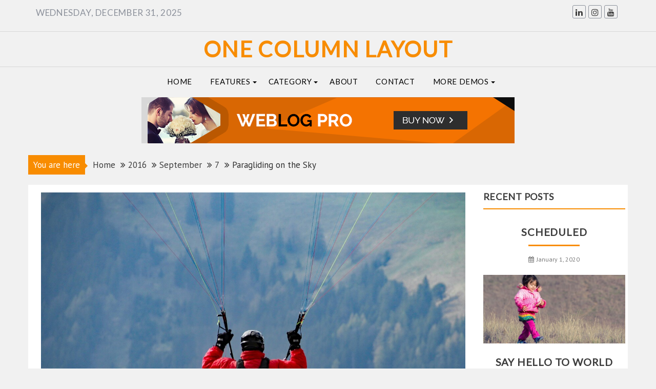

--- FILE ---
content_type: text/html; charset=UTF-8
request_url: https://demo.acmethemes.com/weblogpro/home-3/2016/09/07/paragliding-on-the-sky/
body_size: 14271
content:
        <!DOCTYPE html><html lang="en-US">
    	<head>

		        <meta charset="UTF-8">
        <meta name="viewport" content="width=device-width, initial-scale=1">
        <link rel="profile" href="https://gmpg.org/xfn/11">
        <link rel="pingback" href="https://demo.acmethemes.com/weblogpro/home-3/xmlrpc.php">
    <title>Paragliding on the Sky &#8211; One Column Layout</title>
<meta name='robots' content='max-image-preview:large' />
<link rel='dns-prefetch' href='//fonts.googleapis.com' />
<link rel="alternate" type="application/rss+xml" title="One Column Layout &raquo; Feed" href="https://demo.acmethemes.com/weblogpro/home-3/feed/" />
<link rel="alternate" type="application/rss+xml" title="One Column Layout &raquo; Comments Feed" href="https://demo.acmethemes.com/weblogpro/home-3/comments/feed/" />
<link rel="alternate" type="application/rss+xml" title="One Column Layout &raquo; Paragliding on the Sky Comments Feed" href="https://demo.acmethemes.com/weblogpro/home-3/2016/09/07/paragliding-on-the-sky/feed/" />
<script type="text/javascript">
/* <![CDATA[ */
window._wpemojiSettings = {"baseUrl":"https:\/\/s.w.org\/images\/core\/emoji\/14.0.0\/72x72\/","ext":".png","svgUrl":"https:\/\/s.w.org\/images\/core\/emoji\/14.0.0\/svg\/","svgExt":".svg","source":{"concatemoji":"https:\/\/demo.acmethemes.com\/weblogpro\/home-3\/wp-includes\/js\/wp-emoji-release.min.js?ver=6.4.7"}};
/*! This file is auto-generated */
!function(i,n){var o,s,e;function c(e){try{var t={supportTests:e,timestamp:(new Date).valueOf()};sessionStorage.setItem(o,JSON.stringify(t))}catch(e){}}function p(e,t,n){e.clearRect(0,0,e.canvas.width,e.canvas.height),e.fillText(t,0,0);var t=new Uint32Array(e.getImageData(0,0,e.canvas.width,e.canvas.height).data),r=(e.clearRect(0,0,e.canvas.width,e.canvas.height),e.fillText(n,0,0),new Uint32Array(e.getImageData(0,0,e.canvas.width,e.canvas.height).data));return t.every(function(e,t){return e===r[t]})}function u(e,t,n){switch(t){case"flag":return n(e,"\ud83c\udff3\ufe0f\u200d\u26a7\ufe0f","\ud83c\udff3\ufe0f\u200b\u26a7\ufe0f")?!1:!n(e,"\ud83c\uddfa\ud83c\uddf3","\ud83c\uddfa\u200b\ud83c\uddf3")&&!n(e,"\ud83c\udff4\udb40\udc67\udb40\udc62\udb40\udc65\udb40\udc6e\udb40\udc67\udb40\udc7f","\ud83c\udff4\u200b\udb40\udc67\u200b\udb40\udc62\u200b\udb40\udc65\u200b\udb40\udc6e\u200b\udb40\udc67\u200b\udb40\udc7f");case"emoji":return!n(e,"\ud83e\udef1\ud83c\udffb\u200d\ud83e\udef2\ud83c\udfff","\ud83e\udef1\ud83c\udffb\u200b\ud83e\udef2\ud83c\udfff")}return!1}function f(e,t,n){var r="undefined"!=typeof WorkerGlobalScope&&self instanceof WorkerGlobalScope?new OffscreenCanvas(300,150):i.createElement("canvas"),a=r.getContext("2d",{willReadFrequently:!0}),o=(a.textBaseline="top",a.font="600 32px Arial",{});return e.forEach(function(e){o[e]=t(a,e,n)}),o}function t(e){var t=i.createElement("script");t.src=e,t.defer=!0,i.head.appendChild(t)}"undefined"!=typeof Promise&&(o="wpEmojiSettingsSupports",s=["flag","emoji"],n.supports={everything:!0,everythingExceptFlag:!0},e=new Promise(function(e){i.addEventListener("DOMContentLoaded",e,{once:!0})}),new Promise(function(t){var n=function(){try{var e=JSON.parse(sessionStorage.getItem(o));if("object"==typeof e&&"number"==typeof e.timestamp&&(new Date).valueOf()<e.timestamp+604800&&"object"==typeof e.supportTests)return e.supportTests}catch(e){}return null}();if(!n){if("undefined"!=typeof Worker&&"undefined"!=typeof OffscreenCanvas&&"undefined"!=typeof URL&&URL.createObjectURL&&"undefined"!=typeof Blob)try{var e="postMessage("+f.toString()+"("+[JSON.stringify(s),u.toString(),p.toString()].join(",")+"));",r=new Blob([e],{type:"text/javascript"}),a=new Worker(URL.createObjectURL(r),{name:"wpTestEmojiSupports"});return void(a.onmessage=function(e){c(n=e.data),a.terminate(),t(n)})}catch(e){}c(n=f(s,u,p))}t(n)}).then(function(e){for(var t in e)n.supports[t]=e[t],n.supports.everything=n.supports.everything&&n.supports[t],"flag"!==t&&(n.supports.everythingExceptFlag=n.supports.everythingExceptFlag&&n.supports[t]);n.supports.everythingExceptFlag=n.supports.everythingExceptFlag&&!n.supports.flag,n.DOMReady=!1,n.readyCallback=function(){n.DOMReady=!0}}).then(function(){return e}).then(function(){var e;n.supports.everything||(n.readyCallback(),(e=n.source||{}).concatemoji?t(e.concatemoji):e.wpemoji&&e.twemoji&&(t(e.twemoji),t(e.wpemoji)))}))}((window,document),window._wpemojiSettings);
/* ]]> */
</script>
<link rel='stylesheet' id='sbi_styles-css' href='https://demo.acmethemes.com/weblogpro/home-3/wp-content/plugins/instagram-feed/css/sbi-styles.min.css?ver=6.2.6' type='text/css' media='all' />
<style id='wp-emoji-styles-inline-css' type='text/css'>

	img.wp-smiley, img.emoji {
		display: inline !important;
		border: none !important;
		box-shadow: none !important;
		height: 1em !important;
		width: 1em !important;
		margin: 0 0.07em !important;
		vertical-align: -0.1em !important;
		background: none !important;
		padding: 0 !important;
	}
</style>
<link rel='stylesheet' id='wp-block-library-css' href='https://demo.acmethemes.com/weblogpro/home-3/wp-includes/css/dist/block-library/style.min.css?ver=6.4.7' type='text/css' media='all' />
<style id='wp-block-library-theme-inline-css' type='text/css'>
.wp-block-audio figcaption{color:#555;font-size:13px;text-align:center}.is-dark-theme .wp-block-audio figcaption{color:hsla(0,0%,100%,.65)}.wp-block-audio{margin:0 0 1em}.wp-block-code{border:1px solid #ccc;border-radius:4px;font-family:Menlo,Consolas,monaco,monospace;padding:.8em 1em}.wp-block-embed figcaption{color:#555;font-size:13px;text-align:center}.is-dark-theme .wp-block-embed figcaption{color:hsla(0,0%,100%,.65)}.wp-block-embed{margin:0 0 1em}.blocks-gallery-caption{color:#555;font-size:13px;text-align:center}.is-dark-theme .blocks-gallery-caption{color:hsla(0,0%,100%,.65)}.wp-block-image figcaption{color:#555;font-size:13px;text-align:center}.is-dark-theme .wp-block-image figcaption{color:hsla(0,0%,100%,.65)}.wp-block-image{margin:0 0 1em}.wp-block-pullquote{border-bottom:4px solid;border-top:4px solid;color:currentColor;margin-bottom:1.75em}.wp-block-pullquote cite,.wp-block-pullquote footer,.wp-block-pullquote__citation{color:currentColor;font-size:.8125em;font-style:normal;text-transform:uppercase}.wp-block-quote{border-left:.25em solid;margin:0 0 1.75em;padding-left:1em}.wp-block-quote cite,.wp-block-quote footer{color:currentColor;font-size:.8125em;font-style:normal;position:relative}.wp-block-quote.has-text-align-right{border-left:none;border-right:.25em solid;padding-left:0;padding-right:1em}.wp-block-quote.has-text-align-center{border:none;padding-left:0}.wp-block-quote.is-large,.wp-block-quote.is-style-large,.wp-block-quote.is-style-plain{border:none}.wp-block-search .wp-block-search__label{font-weight:700}.wp-block-search__button{border:1px solid #ccc;padding:.375em .625em}:where(.wp-block-group.has-background){padding:1.25em 2.375em}.wp-block-separator.has-css-opacity{opacity:.4}.wp-block-separator{border:none;border-bottom:2px solid;margin-left:auto;margin-right:auto}.wp-block-separator.has-alpha-channel-opacity{opacity:1}.wp-block-separator:not(.is-style-wide):not(.is-style-dots){width:100px}.wp-block-separator.has-background:not(.is-style-dots){border-bottom:none;height:1px}.wp-block-separator.has-background:not(.is-style-wide):not(.is-style-dots){height:2px}.wp-block-table{margin:0 0 1em}.wp-block-table td,.wp-block-table th{word-break:normal}.wp-block-table figcaption{color:#555;font-size:13px;text-align:center}.is-dark-theme .wp-block-table figcaption{color:hsla(0,0%,100%,.65)}.wp-block-video figcaption{color:#555;font-size:13px;text-align:center}.is-dark-theme .wp-block-video figcaption{color:hsla(0,0%,100%,.65)}.wp-block-video{margin:0 0 1em}.wp-block-template-part.has-background{margin-bottom:0;margin-top:0;padding:1.25em 2.375em}
</style>
<style id='classic-theme-styles-inline-css' type='text/css'>
/*! This file is auto-generated */
.wp-block-button__link{color:#fff;background-color:#32373c;border-radius:9999px;box-shadow:none;text-decoration:none;padding:calc(.667em + 2px) calc(1.333em + 2px);font-size:1.125em}.wp-block-file__button{background:#32373c;color:#fff;text-decoration:none}
</style>
<style id='global-styles-inline-css' type='text/css'>
body{--wp--preset--color--black: #000000;--wp--preset--color--cyan-bluish-gray: #abb8c3;--wp--preset--color--white: #ffffff;--wp--preset--color--pale-pink: #f78da7;--wp--preset--color--vivid-red: #cf2e2e;--wp--preset--color--luminous-vivid-orange: #ff6900;--wp--preset--color--luminous-vivid-amber: #fcb900;--wp--preset--color--light-green-cyan: #7bdcb5;--wp--preset--color--vivid-green-cyan: #00d084;--wp--preset--color--pale-cyan-blue: #8ed1fc;--wp--preset--color--vivid-cyan-blue: #0693e3;--wp--preset--color--vivid-purple: #9b51e0;--wp--preset--gradient--vivid-cyan-blue-to-vivid-purple: linear-gradient(135deg,rgba(6,147,227,1) 0%,rgb(155,81,224) 100%);--wp--preset--gradient--light-green-cyan-to-vivid-green-cyan: linear-gradient(135deg,rgb(122,220,180) 0%,rgb(0,208,130) 100%);--wp--preset--gradient--luminous-vivid-amber-to-luminous-vivid-orange: linear-gradient(135deg,rgba(252,185,0,1) 0%,rgba(255,105,0,1) 100%);--wp--preset--gradient--luminous-vivid-orange-to-vivid-red: linear-gradient(135deg,rgba(255,105,0,1) 0%,rgb(207,46,46) 100%);--wp--preset--gradient--very-light-gray-to-cyan-bluish-gray: linear-gradient(135deg,rgb(238,238,238) 0%,rgb(169,184,195) 100%);--wp--preset--gradient--cool-to-warm-spectrum: linear-gradient(135deg,rgb(74,234,220) 0%,rgb(151,120,209) 20%,rgb(207,42,186) 40%,rgb(238,44,130) 60%,rgb(251,105,98) 80%,rgb(254,248,76) 100%);--wp--preset--gradient--blush-light-purple: linear-gradient(135deg,rgb(255,206,236) 0%,rgb(152,150,240) 100%);--wp--preset--gradient--blush-bordeaux: linear-gradient(135deg,rgb(254,205,165) 0%,rgb(254,45,45) 50%,rgb(107,0,62) 100%);--wp--preset--gradient--luminous-dusk: linear-gradient(135deg,rgb(255,203,112) 0%,rgb(199,81,192) 50%,rgb(65,88,208) 100%);--wp--preset--gradient--pale-ocean: linear-gradient(135deg,rgb(255,245,203) 0%,rgb(182,227,212) 50%,rgb(51,167,181) 100%);--wp--preset--gradient--electric-grass: linear-gradient(135deg,rgb(202,248,128) 0%,rgb(113,206,126) 100%);--wp--preset--gradient--midnight: linear-gradient(135deg,rgb(2,3,129) 0%,rgb(40,116,252) 100%);--wp--preset--font-size--small: 13px;--wp--preset--font-size--medium: 20px;--wp--preset--font-size--large: 36px;--wp--preset--font-size--x-large: 42px;--wp--preset--spacing--20: 0.44rem;--wp--preset--spacing--30: 0.67rem;--wp--preset--spacing--40: 1rem;--wp--preset--spacing--50: 1.5rem;--wp--preset--spacing--60: 2.25rem;--wp--preset--spacing--70: 3.38rem;--wp--preset--spacing--80: 5.06rem;--wp--preset--shadow--natural: 6px 6px 9px rgba(0, 0, 0, 0.2);--wp--preset--shadow--deep: 12px 12px 50px rgba(0, 0, 0, 0.4);--wp--preset--shadow--sharp: 6px 6px 0px rgba(0, 0, 0, 0.2);--wp--preset--shadow--outlined: 6px 6px 0px -3px rgba(255, 255, 255, 1), 6px 6px rgba(0, 0, 0, 1);--wp--preset--shadow--crisp: 6px 6px 0px rgba(0, 0, 0, 1);}:where(.is-layout-flex){gap: 0.5em;}:where(.is-layout-grid){gap: 0.5em;}body .is-layout-flow > .alignleft{float: left;margin-inline-start: 0;margin-inline-end: 2em;}body .is-layout-flow > .alignright{float: right;margin-inline-start: 2em;margin-inline-end: 0;}body .is-layout-flow > .aligncenter{margin-left: auto !important;margin-right: auto !important;}body .is-layout-constrained > .alignleft{float: left;margin-inline-start: 0;margin-inline-end: 2em;}body .is-layout-constrained > .alignright{float: right;margin-inline-start: 2em;margin-inline-end: 0;}body .is-layout-constrained > .aligncenter{margin-left: auto !important;margin-right: auto !important;}body .is-layout-constrained > :where(:not(.alignleft):not(.alignright):not(.alignfull)){max-width: var(--wp--style--global--content-size);margin-left: auto !important;margin-right: auto !important;}body .is-layout-constrained > .alignwide{max-width: var(--wp--style--global--wide-size);}body .is-layout-flex{display: flex;}body .is-layout-flex{flex-wrap: wrap;align-items: center;}body .is-layout-flex > *{margin: 0;}body .is-layout-grid{display: grid;}body .is-layout-grid > *{margin: 0;}:where(.wp-block-columns.is-layout-flex){gap: 2em;}:where(.wp-block-columns.is-layout-grid){gap: 2em;}:where(.wp-block-post-template.is-layout-flex){gap: 1.25em;}:where(.wp-block-post-template.is-layout-grid){gap: 1.25em;}.has-black-color{color: var(--wp--preset--color--black) !important;}.has-cyan-bluish-gray-color{color: var(--wp--preset--color--cyan-bluish-gray) !important;}.has-white-color{color: var(--wp--preset--color--white) !important;}.has-pale-pink-color{color: var(--wp--preset--color--pale-pink) !important;}.has-vivid-red-color{color: var(--wp--preset--color--vivid-red) !important;}.has-luminous-vivid-orange-color{color: var(--wp--preset--color--luminous-vivid-orange) !important;}.has-luminous-vivid-amber-color{color: var(--wp--preset--color--luminous-vivid-amber) !important;}.has-light-green-cyan-color{color: var(--wp--preset--color--light-green-cyan) !important;}.has-vivid-green-cyan-color{color: var(--wp--preset--color--vivid-green-cyan) !important;}.has-pale-cyan-blue-color{color: var(--wp--preset--color--pale-cyan-blue) !important;}.has-vivid-cyan-blue-color{color: var(--wp--preset--color--vivid-cyan-blue) !important;}.has-vivid-purple-color{color: var(--wp--preset--color--vivid-purple) !important;}.has-black-background-color{background-color: var(--wp--preset--color--black) !important;}.has-cyan-bluish-gray-background-color{background-color: var(--wp--preset--color--cyan-bluish-gray) !important;}.has-white-background-color{background-color: var(--wp--preset--color--white) !important;}.has-pale-pink-background-color{background-color: var(--wp--preset--color--pale-pink) !important;}.has-vivid-red-background-color{background-color: var(--wp--preset--color--vivid-red) !important;}.has-luminous-vivid-orange-background-color{background-color: var(--wp--preset--color--luminous-vivid-orange) !important;}.has-luminous-vivid-amber-background-color{background-color: var(--wp--preset--color--luminous-vivid-amber) !important;}.has-light-green-cyan-background-color{background-color: var(--wp--preset--color--light-green-cyan) !important;}.has-vivid-green-cyan-background-color{background-color: var(--wp--preset--color--vivid-green-cyan) !important;}.has-pale-cyan-blue-background-color{background-color: var(--wp--preset--color--pale-cyan-blue) !important;}.has-vivid-cyan-blue-background-color{background-color: var(--wp--preset--color--vivid-cyan-blue) !important;}.has-vivid-purple-background-color{background-color: var(--wp--preset--color--vivid-purple) !important;}.has-black-border-color{border-color: var(--wp--preset--color--black) !important;}.has-cyan-bluish-gray-border-color{border-color: var(--wp--preset--color--cyan-bluish-gray) !important;}.has-white-border-color{border-color: var(--wp--preset--color--white) !important;}.has-pale-pink-border-color{border-color: var(--wp--preset--color--pale-pink) !important;}.has-vivid-red-border-color{border-color: var(--wp--preset--color--vivid-red) !important;}.has-luminous-vivid-orange-border-color{border-color: var(--wp--preset--color--luminous-vivid-orange) !important;}.has-luminous-vivid-amber-border-color{border-color: var(--wp--preset--color--luminous-vivid-amber) !important;}.has-light-green-cyan-border-color{border-color: var(--wp--preset--color--light-green-cyan) !important;}.has-vivid-green-cyan-border-color{border-color: var(--wp--preset--color--vivid-green-cyan) !important;}.has-pale-cyan-blue-border-color{border-color: var(--wp--preset--color--pale-cyan-blue) !important;}.has-vivid-cyan-blue-border-color{border-color: var(--wp--preset--color--vivid-cyan-blue) !important;}.has-vivid-purple-border-color{border-color: var(--wp--preset--color--vivid-purple) !important;}.has-vivid-cyan-blue-to-vivid-purple-gradient-background{background: var(--wp--preset--gradient--vivid-cyan-blue-to-vivid-purple) !important;}.has-light-green-cyan-to-vivid-green-cyan-gradient-background{background: var(--wp--preset--gradient--light-green-cyan-to-vivid-green-cyan) !important;}.has-luminous-vivid-amber-to-luminous-vivid-orange-gradient-background{background: var(--wp--preset--gradient--luminous-vivid-amber-to-luminous-vivid-orange) !important;}.has-luminous-vivid-orange-to-vivid-red-gradient-background{background: var(--wp--preset--gradient--luminous-vivid-orange-to-vivid-red) !important;}.has-very-light-gray-to-cyan-bluish-gray-gradient-background{background: var(--wp--preset--gradient--very-light-gray-to-cyan-bluish-gray) !important;}.has-cool-to-warm-spectrum-gradient-background{background: var(--wp--preset--gradient--cool-to-warm-spectrum) !important;}.has-blush-light-purple-gradient-background{background: var(--wp--preset--gradient--blush-light-purple) !important;}.has-blush-bordeaux-gradient-background{background: var(--wp--preset--gradient--blush-bordeaux) !important;}.has-luminous-dusk-gradient-background{background: var(--wp--preset--gradient--luminous-dusk) !important;}.has-pale-ocean-gradient-background{background: var(--wp--preset--gradient--pale-ocean) !important;}.has-electric-grass-gradient-background{background: var(--wp--preset--gradient--electric-grass) !important;}.has-midnight-gradient-background{background: var(--wp--preset--gradient--midnight) !important;}.has-small-font-size{font-size: var(--wp--preset--font-size--small) !important;}.has-medium-font-size{font-size: var(--wp--preset--font-size--medium) !important;}.has-large-font-size{font-size: var(--wp--preset--font-size--large) !important;}.has-x-large-font-size{font-size: var(--wp--preset--font-size--x-large) !important;}
.wp-block-navigation a:where(:not(.wp-element-button)){color: inherit;}
:where(.wp-block-post-template.is-layout-flex){gap: 1.25em;}:where(.wp-block-post-template.is-layout-grid){gap: 1.25em;}
:where(.wp-block-columns.is-layout-flex){gap: 2em;}:where(.wp-block-columns.is-layout-grid){gap: 2em;}
.wp-block-pullquote{font-size: 1.5em;line-height: 1.6;}
</style>
<link rel='stylesheet' id='contact-form-7-css' href='https://demo.acmethemes.com/weblogpro/home-3/wp-content/plugins/contact-form-7/includes/css/styles.css?ver=5.8.5' type='text/css' media='all' />
<link rel='stylesheet' id='jquery-owl-css' href='https://demo.acmethemes.com/weblogpro/home-3/wp-content/themes/weblogpro/assets/library/owl-carousel/owl.carousel.css?ver=1.3.3' type='text/css' media='all' />
<link rel='stylesheet' id='Lato-css' href='//fonts.googleapis.com/css?family=Lato&#038;ver=6.4.7' type='text/css' media='all' />
<link rel='stylesheet' id='PT Sans-css' href='//fonts.googleapis.com/css?family=PT+Sans&#038;ver=6.4.7' type='text/css' media='all' />
<link rel='stylesheet' id='font-awesome-css' href='https://demo.acmethemes.com/weblogpro/home-3/wp-content/themes/weblogpro/assets/library/Font-Awesome/css/font-awesome.min.css?ver=4.7.0' type='text/css' media='all' />
<link rel='stylesheet' id='weblog-style-css' href='https://demo.acmethemes.com/weblogpro/home-3/wp-content/themes/weblogpro/style.css?ver=6.4.7' type='text/css' media='all' />
<style id='weblog-style-inline-css' type='text/css'>

        .top-header-bar{
            font-family: 'Lato';
        }
        .site-title,
        .site-title a{
            font-family: 'Lato';
        }
        .site-description,
        .site-description a{
            font-family: 'Lato';
        }
        .main-navigation li,
        .slicknav_nav li a,
        .main-navigation a{
            font-family: 'Lato';
        }
        .trend-title,
        .main-navigation .header-trend-menu a{
            font-family: 'Lato';
        }
        .slide-title,
        .comment-reply-title,
        .comment-form .form-submit input,
        .read-more,
        .widget-title,
        .page-header .page-title,
        .single .entry-header .entry-title,
        h1, h1 a,
        h2, h2 a,
        h3, h3 a,
        h4, h4 a,
        h5, h5 a,
        h6, h6 a {
            font-family: 'Lato';
        }
        body, p {
            font-family: 'PT Sans';
        }
        .site-title,
        .site-title a{
            color: #F88C00;
        }
        .site-title:hover,
        .site-title a:hover,
        .site-title a:focus{
            color: #3d3d3d;
        }
        .site-description,
        .site-description a{
            color: #3d3d3d;
        }
        h1, h1 a,
        h2, h2 a,
        h3, h3 a,
        h4, h4 a,
        h5, h5 a,
        h6, h6 a {
            color: #3d3d3d;
        }
         .entry-content p{
            color: #3d3d3d;
        }
        a,
        .posted-on a,
        .cat-links a,
        .comments-link a,
        .edit-link a,
        .tags-links a,
        .byline,
        .nav-links a,
        .entry-meta a,
        .slider-section .cat-links a,
        .slider-section .tags-links a,
        .slider-section .comments-link a,
        .slider-section .slider-desc .entry-header,
        .slider-section .slider-desc .entry-meta a{
            color: #3d3d3d;
        }
        a:hover,
        .posted-on a:hover,
        .cat-links a:hover,
        .comments-link a:hover,
        .edit-link a:hover,
        .tags-links a:hover,
        .byline a:hover,
        .nav-links a:hover,
        #weblog-breadcrumbs a:hover,
        .slider-feature-wrap a:hover,
        .featured-desc a:hover h4,
        .featured-desc .above-entry-meta span:hover,
        .entry-meta a:hover,
        a:hover,
        .posted-on a:focus,
        .cat-links a:focus,
        .comments-link a:focus,
        .edit-link a:focus,
        .tags-links a:focus,
        .byline a:focus,
        .nav-links a:focus,
        #weblog-breadcrumbs a:focus,
        .slider-feature-wrap a:focus,
        .featured-desc a:focus h4,
        .featured-desc .above-entry-meta span:focus,
        .entry-meta a:focus{
            color: #F88C00;
        }
       .top-header-bar{
            background: #f1f1f1;
        }
        .site-branding {
            background: #f1f1f1;
        }
        .header-wrapper #site-navigation,
        .header-wrapper .weblog_mega_menu.menu .mega-sub-menu li.menu-item-inner-mega .weblog-mega-menu-cat-wrap a,
        .header-wrapper .weblog_mega_menu.menu .mega-sub-menu li.menu-item a,
        .mega-sub-menu .weblog-mega-menu-cat-wrap,
        .header-wrapper ul.sub-menu.mega-sub-menu,
        .header-wrapper .main-navigation .slicknav_nav ul.sub-menu,
        .header-wrapper .main-navigation ul ul.sub-menu li,
        .header-wrapper .weblog_mega_menu.menu .mega-sub-menu li.menu-item-inner-mega .weblog-mega-menu-cat-wrap a{
            background: #f1f1f1;
        }
        .main-navigation.trends{
            background: #ffffff;
        }
        .header-wrapper .menu > li.current-menu-item > a,
        .header-wrapper .menu > li.current-menu-parent a,
        .header-wrapper .menu > li.current_page_parent a,
        .header-wrapper .menu > li.current_page_ancestor a{
            color: #F88C00;
        }
        .slicknav_nav li:hover > a,
        .slicknav_nav li.current-menu-ancestor > a,
        .slicknav_nav li.current-menu-item  > a,
        .slicknav_nav li.current_page_item > a,
        .slicknav_nav li.current_page_item .slicknav_item span,
        .mega-sub-menu .mega-active-cat{
            color: #F88C00;
        }
        .slicknav_nav li:focus-within > a{
            color: #F88C00;
        }
        .weblog-mega-menu-con-wrap,
        .header-wrapper .menu li:hover > a,
        .header-wrapper .weblog_mega_menu.menu .mega-sub-menu li.menu-item-inner-mega .weblog-mega-menu-cat-wrap a.mega-active-cat{
            color: #F88C00;
        }
        .weblog_mega_menu .header-wrapper .main-navigation ul ul.sub-menu li:hover > a,
        .icon-menu:hover,
        .header-wrapper .weblog_mega_menu.menu .mega-sub-menu li.menu-item a:hover,
        .header-wrapper .weblog_mega_menu.menu .mega-sub-menu li.menu-item a:focus,
        .slicknav_nav li .slicknav_item:hover a{
            color:#F88C00;
        }
        .header-wrapper .menu li:focus-within > a,
        .weblog_mega_menu .header-wrapper .main-navigation ul ul.sub-menu li:focus-within > a,
        .icon-menu:focus-within,
        .slicknav_nav li .slicknav_item:focus-within a{
            color: #F88C00;
        }
        @media screen and (max-width:992px){
            .weblog-mega-menu-con-wrap,
            .header-wrapper .weblog_mega_menu.menu .mega-sub-menu li.menu-item-inner-mega .weblog-mega-menu-cat-wrap a.mega-active-cat{
                background:#f1f1f1;
            }
        }
        @media screen and (max-width:639px){
            .mega-sub-menu .menu-post-block h2 a:hover,
             .mega-sub-menu .menu-post-block h2 a:focus{
                color: #F88C00;
            }
        }
       .header-wrapper .menu li a{
            color: #000000;
        }
       #weblog-breadcrumbs{
            background: #f2f2f2;
        }
       .secondary-sidebar{
            background: #ffffff;
        }
       .footer-wrapper,
       .top-bottom.wrapper,
       .footer-copyright{
            background: #f9f9f9;
        }
       .footer-wrapper .widget-title,
        .footer-wrapper h1, .footer-wrapper h1 a,
        .footer-wrapper h2, .footer-wrapper h2 a,
        .footer-wrapper h3, .footer-wrapper h3 a,
        .footer-wrapper h4, .footer-wrapper h4 a,
        .footer-wrapper h5, .footer-wrapper h5 a,
        .footer-wrapper h6, .footer-wrapper h6 a{
            color: #000000;
        }
       .footer-wrapper,
       .footer-wrapper p,
        .footer-wrapper .featured-desc .above-entry-meta,
        .footer-wrapper .entry-content p,.footer-wrapper .details,
        .copyright-text,
        .site-info{
            color: #000000;
        }
       .footer-wrapper a,
         .footer-wrapper .featured-desc .above-entry-meta i{
             color: #8c919b;
         }
       .footer-wrapper a:hover,
        .footer-sidebar .featured-desc .above-entry-meta a:hover,
         .footer-wrapper a:focus,
        .footer-sidebar .featured-desc .above-entry-meta a:focus{
            color: #F88C00;
        }
            mark,
            .comment-form .form-submit input,
            #calendar_wrap #wp-calendar #today,
            #calendar_wrap #wp-calendar #today a,
            .wpcf7-form input.wpcf7-submit:hover,
            .wpcf7-form input.wpcf7-submit:focus,
            .breadcrumb,
            .owl-buttons .owl-prev, 
            .owl-buttons .owl-next,
            .slider-section .read-more,
            .feature-col-section .read-more .read-more-btn,
            .masonry-start .read-more .read-more-btn,
            .show-more,
            .feature-col-section .posted-on,
            .masonry-start .posted-on,
            .feature-col-section .byline,
            .masonry-start .byline,
            .single article .posted-on,
            .single article .byline,
             .slicknav_btn,
             .sm-up-container:hover,
             .sm-up-container:focus,
             .woocommerce #content #primary  ul.products li.product .button,
            .woocommerce ul.products li.product .onsale,
            .woocommerce span.onsale,
            .woocommerce #respond input#submit.alt,
            .woocommerce a.button.alt,
            .woocommerce button.button.alt,
            .woocommerce input.button.alt,
            .woocommerce #respond input#submit,
            .woocommerce a.button,
            .woocommerce button.button,
            .woocommerce input.button{
                background: #F88C00;
            }    
            .slider-section .cat-links,
            .slider-section .cat-links a,
            .slider-section .tags-links,
            .slider-section .tags-links a,
            .slider-section .comments-link a,
            .socials a:hover,
            .socials a:focus,
            .widget_search input#s,
            .slider-feature-wrap a:hover,
            .slider-feature-wrap a:focus,
            .slider-section .bx-controls-direction a,
            .featured-desc .above-entry-meta span:hover,
            .featured-desc .above-entry-meta span:focus,
            .wpcf7-form input.wpcf7-submit,
            .feature-col-section .posted-on::after,
            .masonry-start .posted-on::after,
            article .posted-on::after,
            .feature-col-section .byline::after,
            .masonry-start .byline::after,
            article  .byline::after,
            .sticky-format-icon,
            .page-numbers.current,
            .sm-up-container,
            .woocommerce nav.woocommerce-pagination ul li a:hover,
            .woocommerce nav.woocommerce-pagination ul li a:focus,
            .woocommerce nav.woocommerce-pagination ul li span.current{
                color: #F88C00;
            }
            .page-header .page-title:after,
            .single .entry-header .entry-title:after{
                background: #F88C00;
                bottom: 0;
                content: '';
                height: 3px;
                left: 0;
                position: absolute;
                width: 100px;
            }

            .rtl .page-header .page-title:after,
            .rtl.single .entry-header .entry-title:after{
                background: #F88C00;
                bottom: 0;
                content: '';
                height: 3px;
                right: 0;
                position: absolute;
                width: 100px;
            }
            .page-header .page-title:before,
            .single .entry-header .entry-title:before{
                border-bottom: 7px solid #F88C00;
            }
            .wpcf7-form input.wpcf7-submit:hover,
            .wpcf7-form input.wpcf7-submit:focus,
            .sm-up-container{
                border: 2px solid #F88C00;
            }
            .breadcrumb::after {
                border-left: 5px solid #F88C00;
            }
            .rtl .breadcrumb::after {
                border-right: 5px solid #F88C00;
                border-left:medium none;
            }
            .slider-section .slider-desc .entry-header .tags-links,
            .slider-section .slider-desc .entry-header .comments-link{
                border-left: 2px solid #F88C00;
            }
            .rtl .slider-section .slider-desc .entry-header .tags-links,
            .rtl .slider-section .slider-desc .entry-header .comments-link{
                border-right: 2px solid #F88C00;
                border-left:medium none;
            }
            .tagcloud a{
                border: 1px solid #F88C00;
            }
            .widget-title{
                border-bottom: 2px solid #F88C00;
            }
         
            @media screen and (max-width:992px){
                .slicknav_nav li:hover > a,
                .slicknav_nav li.current-menu-ancestor a,
                .slicknav_nav li.current-menu-item  > a,
                .slicknav_nav li.current_page_item a,
                .slicknav_nav li.current_page_item .slicknav_item span,
                .slicknav_nav li .slicknav_item:hover a{
                    color: #F88C00;
                }
            }
            @media screen and (max-width:992px){
                .slicknav_nav li:focus-within > a,
                .slicknav_nav li .slicknav_item:focus-within a{
                    color: #F88C00;
                }
            }
        .feature-col-section.entry-content p,
        .masonry-start .entry-content p {
        	text-align: justify;
        }
</style>
<link rel='stylesheet' id='weblog-block-front-styles-css' href='https://demo.acmethemes.com/weblogpro/home-3/wp-content/themes/weblogpro/acmethemes/gutenberg/gutenberg-front.css?ver=1.0' type='text/css' media='all' />
<script type="text/javascript" src="https://demo.acmethemes.com/weblogpro/home-3/wp-includes/js/jquery/jquery.min.js?ver=3.7.1" id="jquery-core-js"></script>
<script type="text/javascript" src="https://demo.acmethemes.com/weblogpro/home-3/wp-includes/js/jquery/jquery-migrate.min.js?ver=3.4.1" id="jquery-migrate-js"></script>
<!--[if lt IE 9]>
<script type="text/javascript" src="https://demo.acmethemes.com/weblogpro/home-3/wp-content/themes/weblogpro/assets/library/html5shiv/html5shiv.min.js?ver=3.7.3" id="html5shiv-js"></script>
<![endif]-->
<!--[if lt IE 9]>
<script type="text/javascript" src="https://demo.acmethemes.com/weblogpro/home-3/wp-content/themes/weblogpro/assets/library/respond/respond.min.js?ver=1.1.2" id="respond-js"></script>
<![endif]-->
<link rel="https://api.w.org/" href="https://demo.acmethemes.com/weblogpro/home-3/wp-json/" /><link rel="alternate" type="application/json" href="https://demo.acmethemes.com/weblogpro/home-3/wp-json/wp/v2/posts/1978" /><link rel="EditURI" type="application/rsd+xml" title="RSD" href="https://demo.acmethemes.com/weblogpro/home-3/xmlrpc.php?rsd" />
<meta name="generator" content="WordPress 6.4.7" />
<link rel="canonical" href="https://demo.acmethemes.com/weblogpro/home-3/2016/09/07/paragliding-on-the-sky/" />
<link rel='shortlink' href='https://demo.acmethemes.com/weblogpro/home-3/?p=1978' />
<link rel="alternate" type="application/json+oembed" href="https://demo.acmethemes.com/weblogpro/home-3/wp-json/oembed/1.0/embed?url=https%3A%2F%2Fdemo.acmethemes.com%2Fweblogpro%2Fhome-3%2F2016%2F09%2F07%2Fparagliding-on-the-sky%2F" />
<link rel="alternate" type="text/xml+oembed" href="https://demo.acmethemes.com/weblogpro/home-3/wp-json/oembed/1.0/embed?url=https%3A%2F%2Fdemo.acmethemes.com%2Fweblogpro%2Fhome-3%2F2016%2F09%2F07%2Fparagliding-on-the-sky%2F&#038;format=xml" />
<style type="text/css">.recentcomments a{display:inline !important;padding:0 !important;margin:0 !important;}</style><style type="text/css" id="custom-background-css">
body.custom-background { background-color: #f1f1f1; }
</style>
		</head>
<body class="post-template-default single single-post postid-1978 single-format-standard custom-background do-etfw at-sticky-sidebar right-sidebar">

        <div id="page" class="hfeed site">
            <a class="skip-link screen-reader-text" href="#content" title="link">Skip to content</a>
		        <header id="masthead" class="site-header" role="banner">
            <div class="header-wrapper clearfix">
                <div class="header-container">
                                            <div class="top-header-bar">
                            <div class="wrapper">
                                <div class="acme-col-3">
                                     <div class="header-date top-block"> <div class="date-display">Wednesday, December 31, 2025</div></div>                                </div>
                                <div class="acme-col-3">
                                                                    </div>
                                <div class="acme-col-3">
                                            <div class="socials">
                            <a href="#" class="linkedin" data-title="Linkedin" target="_blank">
                    <span class="font-icon-social-linkedin"><i class="fa fa-linkedin"></i></span>
                </a>
                                <a href="#" class="instagram" data-title="Instagram" target="_blank">
                    <span class="font-icon-social-instagram"><i class="fa fa-instagram"></i></span>
                </a>
                                <a href="#" class="youtube" data-title="Youtube" target="_blank">
                    <span class="font-icon-social-youtube"><i class="fa fa-youtube"></i></span>
                </a>
                        </div>
                                        </div>
                            </div>
                        </div>
                        <div class="clearfix"></div>
                                            <div class="site-branding clearfix">
                        <div class="wrapper">
                            <div class="site-logo acme-col-3">
                                                            <div class="site-logo">
                                                                                <p class="site-title">
                                                <a href="https://demo.acmethemes.com/weblogpro/home-3/" rel="home">One Column Layout</a>
                                            </p>
                                                                        </div><!--.site-logo-->
                            <!--weblog-header-id-display-opt-->
                            </div><!--.site-logo-->
                    </div><!--.wrapper-->
                                        <nav id="site-navigation" class="main-navigation  clearfix" role="navigation">
                        <div class="wrapper">
                            <div class="header-main-menu clearfix">
                                                                    <div class="acmethemes-nav"><ul id="menu-main-menu" class="menu"><li id="menu-item-2079" class="menu-item menu-item-type-custom menu-item-object-custom menu-item-home menu-item-2079"><a href="https://demo.acmethemes.com/weblogpro/home-3">Home</a></li>
<li id="menu-item-2080" class="menu-item menu-item-type-custom menu-item-object-custom menu-item-has-children menu-item-2080"><a href="#">Features</a>
<ul class="sub-menu">
	<li id="menu-item-2126" class="menu-item menu-item-type-post_type menu-item-object-page menu-item-2126"><a href="https://demo.acmethemes.com/weblogpro/home-3/right-sidebar/">Right Sidebar</a></li>
	<li id="menu-item-2127" class="menu-item menu-item-type-post_type menu-item-object-page menu-item-2127"><a href="https://demo.acmethemes.com/weblogpro/home-3/left-sidebar/">Left Sidebar</a></li>
	<li id="menu-item-2125" class="menu-item menu-item-type-post_type menu-item-object-page menu-item-2125"><a href="https://demo.acmethemes.com/weblogpro/home-3/both-sidebar/">Both Sidebar</a></li>
	<li id="menu-item-2124" class="menu-item menu-item-type-post_type menu-item-object-page menu-item-2124"><a href="https://demo.acmethemes.com/weblogpro/home-3/no-sidebar/">No Sidebar</a></li>
	<li id="menu-item-2129" class="menu-item menu-item-type-post_type menu-item-object-post menu-item-2129"><a href="https://demo.acmethemes.com/weblogpro/home-3/2016/09/06/video-post/">Video Post</a></li>
	<li id="menu-item-2132" class="menu-item menu-item-type-post_type menu-item-object-post menu-item-2132"><a href="https://demo.acmethemes.com/weblogpro/home-3/2016/09/06/video-auto-play/">Video Auto Play</a></li>
	<li id="menu-item-2133" class="menu-item menu-item-type-post_type menu-item-object-post menu-item-2133"><a href="https://demo.acmethemes.com/weblogpro/home-3/2016/09/06/video-manual-play/">Video Manual Play</a></li>
	<li id="menu-item-2131" class="menu-item menu-item-type-post_type menu-item-object-post menu-item-2131"><a href="https://demo.acmethemes.com/weblogpro/home-3/2016/09/06/vimeo-video-post/">Vimeo Video Post</a></li>
	<li id="menu-item-2130" class="menu-item menu-item-type-post_type menu-item-object-post menu-item-2130"><a href="https://demo.acmethemes.com/weblogpro/home-3/2016/09/06/vimeo-auto-play/">Vimeo Auto Play</a></li>
</ul>
</li>
<li id="menu-item-2226" class="menu-item menu-item-type-custom menu-item-object-custom menu-item-has-children menu-item-2226"><a href="#">Category</a>
<ul class="sub-menu">
	<li id="menu-item-2082" class="menu-item menu-item-type-taxonomy menu-item-object-category menu-item-2082"><a href="https://demo.acmethemes.com/weblogpro/home-3/category/fashion/">Fashion</a></li>
	<li id="menu-item-2084" class="menu-item menu-item-type-taxonomy menu-item-object-category menu-item-has-children menu-item-2084"><a href="https://demo.acmethemes.com/weblogpro/home-3/category/featured-posts/">Latest</a>
	<ul class="sub-menu">
		<li id="menu-item-2085" class="menu-item menu-item-type-taxonomy menu-item-object-category current-post-ancestor current-menu-parent current-post-parent menu-item-2085"><a href="https://demo.acmethemes.com/weblogpro/home-3/category/sports/">Sports</a></li>
		<li id="menu-item-2083" class="menu-item menu-item-type-taxonomy menu-item-object-category menu-item-2083"><a href="https://demo.acmethemes.com/weblogpro/home-3/category/featured-slider/">Collection</a></li>
		<li id="menu-item-2086" class="menu-item menu-item-type-taxonomy menu-item-object-category menu-item-2086"><a href="https://demo.acmethemes.com/weblogpro/home-3/category/video/">Video</a></li>
	</ul>
</li>
</ul>
</li>
<li id="menu-item-2128" class="menu-item menu-item-type-post_type menu-item-object-page menu-item-2128"><a href="https://demo.acmethemes.com/weblogpro/home-3/about-2/">About</a></li>
<li id="menu-item-2123" class="menu-item menu-item-type-post_type menu-item-object-page menu-item-2123"><a href="https://demo.acmethemes.com/weblogpro/home-3/contact/">Contact</a></li>
<li id="menu-item-2227" class="menu-item menu-item-type-custom menu-item-object-custom menu-item-has-children menu-item-2227"><a href="#">More Demos</a>
<ul class="sub-menu">
	<li id="menu-item-2228" class="menu-item menu-item-type-custom menu-item-object-custom menu-item-2228"><a href="https://demo.acmethemes.com/weblogpro/">Main Demo</a></li>
	<li id="menu-item-2229" class="menu-item menu-item-type-custom menu-item-object-custom menu-item-2229"><a href="https://demo.acmethemes.com/weblogpro/home-1">Three Column</a></li>
	<li id="menu-item-2230" class="menu-item menu-item-type-custom menu-item-object-custom menu-item-2230"><a href="https://demo.acmethemes.com/weblogpro/home-2">One Column</a></li>
	<li id="menu-item-2231" class="menu-item menu-item-type-custom menu-item-object-custom menu-item-2231"><a href="https://demo.acmethemes.com/weblogpro/home-4">Full Width</a></li>
</ul>
</li>
</ul></div>                                                                </div>
                            <!--slick menu container-->
                            <div class="responsive-slick-menu clearfix"></div>
                        </div>
                    </nav>
                                        <!-- #site-navigation -->
                    <div class="header-widgets">                            <a href="http://www.acmethemes.com/themes/weblogpro/" target='_blank'>
                                <img src="https://demo.acmethemes.com/weblogpro/home-3/wp-content/uploads/sites/4/2016/09/IMG_07092016_125611.png" alt="Banner Ads">
                            </a>
                            </div>                    <div class="clearfix"></div>
                </div>
                <!-- .header-container -->
            </div>
            <!-- header-wrapper-->
        </header>
        <!-- #masthead -->
            <div class="content-wrapper clearfix">
            <div id="weblog-content" class="site-content wrapper">
    <div class='breadcrumbs clearfix'><span class='breadcrumb'>You are here</span><div id='weblog-breadcrumbs'><div role="navigation" aria-label="Breadcrumbs" class="breadcrumb-trail breadcrumbs" itemprop="breadcrumb"><ul class="trail-items" itemscope itemtype="http://schema.org/BreadcrumbList"><meta name="numberOfItems" content="5" /><meta name="itemListOrder" content="Ascending" /><li itemprop="itemListElement" itemscope itemtype="http://schema.org/ListItem" class="trail-item trail-begin"><a href="https://demo.acmethemes.com/weblogpro/home-3/" rel="home" itemprop="item"><span itemprop="name">Home</span></a><meta itemprop="position" content="1" /></li><li itemprop="itemListElement" itemscope itemtype="http://schema.org/ListItem" class="trail-item"><a href="https://demo.acmethemes.com/weblogpro/home-3/2016/" itemprop="item"><span itemprop="name">2016</span></a><meta itemprop="position" content="2" /></li><li itemprop="itemListElement" itemscope itemtype="http://schema.org/ListItem" class="trail-item"><a href="https://demo.acmethemes.com/weblogpro/home-3/2016/09/" itemprop="item"><span itemprop="name">September</span></a><meta itemprop="position" content="3" /></li><li itemprop="itemListElement" itemscope itemtype="http://schema.org/ListItem" class="trail-item"><a href="https://demo.acmethemes.com/weblogpro/home-3/2016/09/07/" itemprop="item"><span itemprop="name">7</span></a><meta itemprop="position" content="4" /></li><li class="trail-item trail-end"><span><span>Paragliding on the Sky</span></span></li></ul></div></div></div><div class='clear'></div>	<div id="primary" class="content-area">
		<main id="main" class="site-main" role="main">
			<article id="post-1978" class="post-1978 post type-post status-publish format-standard has-post-thumbnail hentry category-sports">
	<!--post thumbnal options-->
			<div class="single-feat  clearfix">
			<figure class="single-thumb single-thumb-full">
				<img width="1280" height="853" src="https://demo.acmethemes.com/weblogpro/home-3/wp-content/uploads/sites/4/2016/09/paraglider-1141422_1280-1.jpg" class="attachment-full size-full wp-post-image" alt="" decoding="async" fetchpriority="high" srcset="https://demo.acmethemes.com/weblogpro/home-3/wp-content/uploads/sites/4/2016/09/paraglider-1141422_1280-1.jpg 1280w, https://demo.acmethemes.com/weblogpro/home-3/wp-content/uploads/sites/4/2016/09/paraglider-1141422_1280-1-300x200.jpg 300w, https://demo.acmethemes.com/weblogpro/home-3/wp-content/uploads/sites/4/2016/09/paraglider-1141422_1280-1-768x512.jpg 768w, https://demo.acmethemes.com/weblogpro/home-3/wp-content/uploads/sites/4/2016/09/paraglider-1141422_1280-1-1024x682.jpg 1024w" sizes="(max-width: 1280px) 100vw, 1280px" />			</figure>
			<div class="entry-meta">
				            <div class="entry-meta">
                <span class="posted-on"><a href="https://demo.acmethemes.com/weblogpro/home-3/2016/09/07/paragliding-on-the-sky/" rel="bookmark"><i class="fa fa-calendar"></i><time class="entry-date published updated" datetime="2016-09-07T08:20:52+00:00">September 7, 2016</time></a></span><span class="byline"> <span class="author vcard"><a class="url fn n" href="https://demo.acmethemes.com/weblogpro/home-3/author/weblogpro/"><i class="fa fa-user"></i>Author</a></span></span>            </div><!-- .entry-meta -->
            			</div><!-- .entry-meta -->
		</div><!-- .single-feat-->
		<header class="entry-header">
		<h1 class="entry-title">Paragliding on the Sky</h1>	</header><!-- .entry-header -->
	<footer class="entry-footer">
		<span class="cat-links"><i class="fa fa-folder-o"></i><a href="https://demo.acmethemes.com/weblogpro/home-3/category/sports/" rel="category tag">Sports</a></span>	</footer><!-- .entry-footer -->
	<div class="clearfix"></div>
	<div class="entry-content">
		<p>Lorem ipsum dolor sit amet, cu vel vero theophrastus complectitur, idque exerci abhorreant pri et. Sed splendide interpretaris ne, alia denique his et, eos te quaerendum eloquentiam. Nusquam prodesset gloriatur ex per, vel error molestiae liberavisse an, enim probatus ex ius. Sit suas vide pericula in, pro aliquam antiopam abhorreant an. Mel vitae volumus ne, his ad audire legendos. Iriure corpora ut pri, habeo latine ei usu.</p>
<p>Omittam accusata vis an. Prompta sanctus at cum, incorrupte reprehendunt an pri. Usu stet nusquam deseruisse ne. Mundi scriptorem te sea, ne sententiae disputationi duo.</p>
<p>Et vix illum atqui graeco. Perfecto constituto comprehensam ea mea, aperiri laoreet reformidans cu mel, cu apeirian voluptaria vim. Eu harum persius expetendis nec, ne vim omnes vituperata, his et esse case ornatus. Volumus tincidunt ius ut. Homero dignissim sea no.</p>
<p>Duo saperet similique ex. Ea decore dolorem eum, qui noster periculis et. Ex qui prompta salutandi erroribus. Homero delectus eam id, ius possim habemus interpretaris ex. An duo animal minimum, vide nostrud splendide per et.</p>
<p>Vis mutat maiestatis temporibus ut, ex legendos laboramus mei. Te pri idque utroque, sed autem oporteat in, oblique eloquentiam ea sed. Quod partiendo mnesarchum no eum, sale viris ex has. Brute delicata similique in usu, duo tritani apeirian ex, eius propriae phaedrum ne sit.</p>
<p>Duis mollis detracto ei qui, sea dolores definiebas scriptorem ne, laudem dolores delectus ei duo. Omnis sanctus his ne. Ex assum nominavi adipiscing pri. Has te quod albucius, id mel prompta intellegebat. Quo no stet veri graece, eu vis sint convenire vulputate, id mundi impedit mea.</p>
<p>No partem commodo mei, an dolor convenire scribentur sea, ei agam illum velit pro. Vitae principes ea his, reque gubergren repudiandae quo ne. Mentitum adipisci laboramus quo in. Cu diam mucius similique sit, ex per ferri dolores albucius.</p>
<p>Mel persecuti expetendis dissentiunt an. Suscipit convenire disputando duo an, maiestatis democritum eu pro. An summo corrumpit concludaturque usu, ad eum lorem legimus praesent. His ad suas eligendi, in impetus neglegentur sit. Quo no civibus molestie, ex eam paulo possim albucius, eam ei nisl eruditi. Deleniti deterruisset pro in, vim odio falli graeci ei, omnium dolorem moderatius ne has.</p>
<p>Cum suas prompta inimicus no, eos iuvaret adipisci reformidans et, an duis nostrud omittantur ius. Nam nostro antiopam similique ne, in sea tibique consequuntur. Solet graeco commodo sea no, ferri sonet dissentiet eum et. Quidam invenire complectitur at duo, an vim iuvaret sententiae, mundi tincidunt consetetur eu sea.</p>
<p>Utinam impedit vulputate id eum, wisi sadipscing ex qui. Animal assentior ad qui, ut his doming feugiat moderatius, id eos utinam delenit blandit. Has nullam cotidieque ad, eu est paulo eligendi dissentiunt. Usu brute nonumy at, ius case probo aperiri id. Dicit percipit te per.</p>
	</div><!-- .entry-content -->
	</article><!-- #post-## -->
	<nav class="navigation post-navigation" aria-label="Posts">
		<h2 class="screen-reader-text">Post navigation</h2>
		<div class="nav-links"><div class="nav-previous"><a href="https://demo.acmethemes.com/weblogpro/home-3/2016/09/07/sports-week-grand-finale/" rel="prev"><span class="nav-title prev">Previous Post:</span><br /><h4>Sports Week grand finale</h4> </a></div><div class="nav-next"><a href="https://demo.acmethemes.com/weblogpro/home-3/2016/09/07/beauty-queen/" rel="next"><span class="nav-title next">Next Post:</span><br/> <h4>Beauty Queen</h4></a></div></div>
	</nav>            <div class="related-post-wrapper">
                                    <h2 class="widget-title">
		                Related posts                    </h2>
                                    <div class="featured-entries-col featured-entries featured-col-posts featured-related-posts ">
				                            <div class="acme-col-3">
						                                    <!--post thumbnal options-->
                                <figure class="widget-image">
                                    <a href="https://demo.acmethemes.com/weblogpro/home-3/2016/09/07/sports-week-grand-finale/">
									    <img width="300" height="200" src="https://demo.acmethemes.com/weblogpro/home-3/wp-content/uploads/sites/4/2016/09/lacrosse-165576_1280-1-300x200.jpg" class="attachment-medium size-medium wp-post-image" alt="" decoding="async" srcset="https://demo.acmethemes.com/weblogpro/home-3/wp-content/uploads/sites/4/2016/09/lacrosse-165576_1280-1-300x200.jpg 300w, https://demo.acmethemes.com/weblogpro/home-3/wp-content/uploads/sites/4/2016/09/lacrosse-165576_1280-1-768x512.jpg 768w, https://demo.acmethemes.com/weblogpro/home-3/wp-content/uploads/sites/4/2016/09/lacrosse-165576_1280-1-1024x682.jpg 1024w, https://demo.acmethemes.com/weblogpro/home-3/wp-content/uploads/sites/4/2016/09/lacrosse-165576_1280-1.jpg 1280w" sizes="(max-width: 300px) 100vw, 300px" />                                    </a>
                                </figure>
							                                <div class="featured-desc">
                                <div class="above-entry-meta ">
                                    <div class="entry-meta">
									    										    <span class="posted-on"><a href="https://demo.acmethemes.com/weblogpro/home-3/2016/09/07/sports-week-grand-finale/" rel="bookmark"><i class="fa fa-calendar"></i><time class="entry-date published updated" datetime="2016-09-07T08:18:47+00:00">September 7, 2016</time></a></span><span class="byline"> <span class="author vcard"><a class="url fn n" href="https://demo.acmethemes.com/weblogpro/home-3/author/weblogpro/"><i class="fa fa-user"></i>Author</a></span></span>									    									    <i class="fa fa-comment-o"></i><a href="https://demo.acmethemes.com/weblogpro/home-3/2016/09/07/sports-week-grand-finale/#respond">0 comment</a>                                    </div><!-- .entry-meta -->
                                </div>
                                <a href="https://demo.acmethemes.com/weblogpro/home-3/2016/09/07/sports-week-grand-finale/">
                                    <h4 class="title">
									    Sports Week grand finale                                    </h4>
                                </a>
							                                        <footer class="entry-footer">
									    <span class="cat-links"><i class="fa fa-folder-o"></i><a href="https://demo.acmethemes.com/weblogpro/home-3/category/sports/" rel="category tag">Sports</a></span>                                    </footer><!-- .entry-footer -->
								                                        <div class="entry-content">
									    <div class="details">Omittam accusata vis an. Prompta sanctus at cum, incorrupte...</div>                                    </div><!-- .entry-content -->
								                                </div>
                        </div>
					                    </div>
            </div>
            <div class="clearfix"></div>
		    <div id="comments" class="comments-area">
		<div id="respond" class="comment-respond">
		<h3 id="reply-title" class="comment-reply-title">Leave a Comment <small><a rel="nofollow" id="cancel-comment-reply-link" href="/weblogpro/home-3/2016/09/07/paragliding-on-the-sky/#respond" style="display:none;">Cancel reply</a></small></h3><p class="must-log-in">You must be <a href="https://demo.acmethemes.com/weblogpro/home-3/wp-login.php?redirect_to=https%3A%2F%2Fdemo.acmethemes.com%2Fweblogpro%2Fhome-3%2F2016%2F09%2F07%2Fparagliding-on-the-sky%2F">logged in</a> to post a comment.</p>	</div><!-- #respond -->
	</div><!-- #comments -->		</main><!-- #main -->
	</div><!-- #primary -->
	<div id="secondary-right" class="widget-area sidebar secondary-sidebar" role="complementary">
		<div id="sidebar-section-top" class="widget-area sidebar clearfix">
			<aside id="weblog_posts_col_pro-3" class="widget widget_weblog_posts_col_pro"><h3 class="widget-title"><span>Recent Posts</span></h3>                    <article id="post-1153" class="acme-col-1 full-layout post-1153 post type-post status-publish format-standard hentry category-unpublished tag-content-2">
                        <div class="inner-wrapper acme-no-image no-after">
                                                        <div class="post-article-content">
                                <header class="entry-header">
                                    <h2 class="entry-title"><a href="https://demo.acmethemes.com/weblogpro/home-3/2020/01/01/scheduled/" rel="bookmark">Scheduled</a></h2>                                </header><!-- .entry-header -->
                                            <div class="entry-meta">
                <span class="posted-on"><a href="https://demo.acmethemes.com/weblogpro/home-3/2020/01/01/scheduled/" rel="bookmark"><i class="fa fa-calendar"></i><time class="entry-date published updated" datetime="2020-01-01T12:00:18+00:00">January 1, 2020</time></a></span>            </div><!-- .entry-meta -->
                                            <footer class="entry-footer">
                                                                    </footer><!-- .entry-footer -->
                                                            </div>
                        </div>
                    </article><!-- #post-## -->
                                        <article id="post-1" class="acme-col-1 full-layout post-1 post type-post status-publish format-standard has-post-thumbnail hentry category-uncategorized">
                        <div class="inner-wrapper acme-no-image no-after">
                                                            <!--post thumbnal options-->
                                <div class="post-thumb">
                                    <a href="https://demo.acmethemes.com/weblogpro/home-3/2016/09/16/hello-world/">
                                        <img width="640" height="309" src="https://demo.acmethemes.com/weblogpro/home-3/wp-content/uploads/sites/4/2016/09/walking-girl-female-young-people-1140-550-1024x494.jpg" class="attachment-large size-large wp-post-image" alt="" decoding="async" loading="lazy" srcset="https://demo.acmethemes.com/weblogpro/home-3/wp-content/uploads/sites/4/2016/09/walking-girl-female-young-people-1140-550-1024x494.jpg 1024w, https://demo.acmethemes.com/weblogpro/home-3/wp-content/uploads/sites/4/2016/09/walking-girl-female-young-people-1140-550-300x145.jpg 300w, https://demo.acmethemes.com/weblogpro/home-3/wp-content/uploads/sites/4/2016/09/walking-girl-female-young-people-1140-550-768x371.jpg 768w, https://demo.acmethemes.com/weblogpro/home-3/wp-content/uploads/sites/4/2016/09/walking-girl-female-young-people-1140-550.jpg 1140w" sizes="(max-width: 640px) 100vw, 640px" />                                    </a>
                                </div><!-- .post-thumb-->
                                                            <div class="post-article-content">
                                <header class="entry-header">
                                    <h2 class="entry-title"><a href="https://demo.acmethemes.com/weblogpro/home-3/2016/09/16/hello-world/" rel="bookmark">Say Hello To World</a></h2>                                </header><!-- .entry-header -->
                                            <div class="entry-meta">
                <span class="posted-on"><a href="https://demo.acmethemes.com/weblogpro/home-3/2016/09/16/hello-world/" rel="bookmark"><i class="fa fa-calendar"></i><time class="entry-date published" datetime="2016-09-16T05:54:59+00:00">September 16, 2016</time><time class="updated" datetime="2016-09-16T06:12:28+00:00">September 16, 2016</time></a></span>            </div><!-- .entry-meta -->
                                            <footer class="entry-footer">
                                                                    </footer><!-- .entry-footer -->
                                                            </div>
                        </div>
                    </article><!-- #post-## -->
                                        <article id="post-2000" class="acme-col-1 full-layout post-2000 post type-post status-publish format-standard has-post-thumbnail hentry category-fashion">
                        <div class="inner-wrapper acme-no-image no-after">
                                                            <!--post thumbnal options-->
                                <div class="post-thumb">
                                    <a href="https://demo.acmethemes.com/weblogpro/home-3/2016/09/07/your-incredible-happiness/">
                                        <img width="640" height="309" src="https://demo.acmethemes.com/weblogpro/home-3/wp-content/uploads/sites/4/2016/09/child-model-beauty-girl-curly-hair-1140-550-1024x494.jpg" class="attachment-large size-large wp-post-image" alt="" decoding="async" loading="lazy" srcset="https://demo.acmethemes.com/weblogpro/home-3/wp-content/uploads/sites/4/2016/09/child-model-beauty-girl-curly-hair-1140-550-1024x494.jpg 1024w, https://demo.acmethemes.com/weblogpro/home-3/wp-content/uploads/sites/4/2016/09/child-model-beauty-girl-curly-hair-1140-550-300x145.jpg 300w, https://demo.acmethemes.com/weblogpro/home-3/wp-content/uploads/sites/4/2016/09/child-model-beauty-girl-curly-hair-1140-550-768x371.jpg 768w, https://demo.acmethemes.com/weblogpro/home-3/wp-content/uploads/sites/4/2016/09/child-model-beauty-girl-curly-hair-1140-550.jpg 1140w" sizes="(max-width: 640px) 100vw, 640px" />                                    </a>
                                </div><!-- .post-thumb-->
                                                            <div class="post-article-content">
                                <header class="entry-header">
                                    <h2 class="entry-title"><a href="https://demo.acmethemes.com/weblogpro/home-3/2016/09/07/your-incredible-happiness/" rel="bookmark">Your Incredible Happiness</a></h2>                                </header><!-- .entry-header -->
                                            <div class="entry-meta">
                <span class="posted-on"><a href="https://demo.acmethemes.com/weblogpro/home-3/2016/09/07/your-incredible-happiness/" rel="bookmark"><i class="fa fa-calendar"></i><time class="entry-date published" datetime="2016-09-07T08:45:02+00:00">September 7, 2016</time><time class="updated" datetime="2016-09-16T06:12:49+00:00">September 16, 2016</time></a></span>            </div><!-- .entry-meta -->
                                            <footer class="entry-footer">
                                                                    </footer><!-- .entry-footer -->
                                                            </div>
                        </div>
                    </article><!-- #post-## -->
                                        <article id="post-1991" class="acme-col-1 full-layout post-1991 post type-post status-publish format-standard has-post-thumbnail hentry category-fashion">
                        <div class="inner-wrapper acme-no-image no-after">
                                                            <!--post thumbnal options-->
                                <div class="post-thumb">
                                    <a href="https://demo.acmethemes.com/weblogpro/home-3/2016/09/07/the-perfect-couple/">
                                        <img width="640" height="426" src="https://demo.acmethemes.com/weblogpro/home-3/wp-content/uploads/sites/4/2016/09/couple-1502618_1280-1-1024x682.jpg" class="attachment-large size-large wp-post-image" alt="" decoding="async" loading="lazy" srcset="https://demo.acmethemes.com/weblogpro/home-3/wp-content/uploads/sites/4/2016/09/couple-1502618_1280-1-1024x682.jpg 1024w, https://demo.acmethemes.com/weblogpro/home-3/wp-content/uploads/sites/4/2016/09/couple-1502618_1280-1-300x200.jpg 300w, https://demo.acmethemes.com/weblogpro/home-3/wp-content/uploads/sites/4/2016/09/couple-1502618_1280-1-768x512.jpg 768w, https://demo.acmethemes.com/weblogpro/home-3/wp-content/uploads/sites/4/2016/09/couple-1502618_1280-1.jpg 1280w" sizes="(max-width: 640px) 100vw, 640px" />                                    </a>
                                </div><!-- .post-thumb-->
                                                            <div class="post-article-content">
                                <header class="entry-header">
                                    <h2 class="entry-title"><a href="https://demo.acmethemes.com/weblogpro/home-3/2016/09/07/the-perfect-couple/" rel="bookmark">The Perfect Couple</a></h2>                                </header><!-- .entry-header -->
                                            <div class="entry-meta">
                <span class="posted-on"><a href="https://demo.acmethemes.com/weblogpro/home-3/2016/09/07/the-perfect-couple/" rel="bookmark"><i class="fa fa-calendar"></i><time class="entry-date published updated" datetime="2016-09-07T08:36:35+00:00">September 7, 2016</time></a></span>            </div><!-- .entry-meta -->
                                            <footer class="entry-footer">
                                                                    </footer><!-- .entry-footer -->
                                                            </div>
                        </div>
                    </article><!-- #post-## -->
                                        <article id="post-1988" class="acme-col-1 full-layout post-1988 post type-post status-publish format-standard has-post-thumbnail hentry category-fashion">
                        <div class="inner-wrapper acme-no-image no-after">
                                                            <!--post thumbnal options-->
                                <div class="post-thumb">
                                    <a href="https://demo.acmethemes.com/weblogpro/home-3/2016/09/07/black-white-fashion/">
                                        <img width="640" height="309" src="https://demo.acmethemes.com/weblogpro/home-3/wp-content/uploads/sites/4/2016/09/cold-black-and-white-fashion-woman-1140-550-1024x494.jpg" class="attachment-large size-large wp-post-image" alt="" decoding="async" loading="lazy" srcset="https://demo.acmethemes.com/weblogpro/home-3/wp-content/uploads/sites/4/2016/09/cold-black-and-white-fashion-woman-1140-550-1024x494.jpg 1024w, https://demo.acmethemes.com/weblogpro/home-3/wp-content/uploads/sites/4/2016/09/cold-black-and-white-fashion-woman-1140-550-300x145.jpg 300w, https://demo.acmethemes.com/weblogpro/home-3/wp-content/uploads/sites/4/2016/09/cold-black-and-white-fashion-woman-1140-550-768x371.jpg 768w, https://demo.acmethemes.com/weblogpro/home-3/wp-content/uploads/sites/4/2016/09/cold-black-and-white-fashion-woman-1140-550.jpg 1140w" sizes="(max-width: 640px) 100vw, 640px" />                                    </a>
                                </div><!-- .post-thumb-->
                                                            <div class="post-article-content">
                                <header class="entry-header">
                                    <h2 class="entry-title"><a href="https://demo.acmethemes.com/weblogpro/home-3/2016/09/07/black-white-fashion/" rel="bookmark">Black &amp; White Fashion</a></h2>                                </header><!-- .entry-header -->
                                            <div class="entry-meta">
                <span class="posted-on"><a href="https://demo.acmethemes.com/weblogpro/home-3/2016/09/07/black-white-fashion/" rel="bookmark"><i class="fa fa-calendar"></i><time class="entry-date published" datetime="2016-09-07T08:32:08+00:00">September 7, 2016</time><time class="updated" datetime="2016-09-16T06:13:19+00:00">September 16, 2016</time></a></span>            </div><!-- .entry-meta -->
                                            <footer class="entry-footer">
                                                                    </footer><!-- .entry-footer -->
                                                            </div>
                        </div>
                    </article><!-- #post-## -->
                    </aside><div class='clearfix'></div><aside id="weblog_popular_posts-3" class="widget widget_weblog_popular_posts"><h3 class="widget-title"><span>Popular Posts</span></h3>                    <article id="post-1171" class="acme-col-1 full-layout post-1171 post type-post status-publish format-standard has-post-thumbnail hentry category-template-2 category-uncategorized tag-content-2 tag-pagination tag-template">
                        <div class="inner-wrapper  ">
                                                            <!--post thumbnal options-->
                                <div class="post-thumb">
                                    <a href="https://demo.acmethemes.com/weblogpro/home-3/2012/01/08/template-paginated/">
                                        <img width="640" height="425" src="https://demo.acmethemes.com/weblogpro/home-3/wp-content/uploads/sites/4/2013/01/photo-1421757295538-9c80958e75b0-1024x680.jpg" class="attachment-large size-large wp-post-image" alt="" decoding="async" loading="lazy" srcset="https://demo.acmethemes.com/weblogpro/home-3/wp-content/uploads/sites/4/2013/01/photo-1421757295538-9c80958e75b0-1024x680.jpg 1024w, https://demo.acmethemes.com/weblogpro/home-3/wp-content/uploads/sites/4/2013/01/photo-1421757295538-9c80958e75b0-300x199.jpg 300w, https://demo.acmethemes.com/weblogpro/home-3/wp-content/uploads/sites/4/2013/01/photo-1421757295538-9c80958e75b0-768x510.jpg 768w" sizes="(max-width: 640px) 100vw, 640px" />                                    </a>
                                </div><!-- .post-thumb-->
                                                            <div class="post-article-content">
                                <header class="entry-header">
                                    <h2 class="entry-title"><a href="https://demo.acmethemes.com/weblogpro/home-3/2012/01/08/template-paginated/" rel="bookmark">Template: Paginated</a></h2>                                </header><!-- .entry-header -->
                                            <div class="entry-meta">
                <span class="posted-on"><a href="https://demo.acmethemes.com/weblogpro/home-3/2012/01/08/template-paginated/" rel="bookmark"><i class="fa fa-calendar"></i><time class="entry-date published updated" datetime="2012-01-08T10:00:20+00:00">January 8, 2012</time></a></span><span class="byline"> <span class="author vcard"><a class="url fn n" href="https://demo.acmethemes.com/weblogpro/home-3/author/weblogpro/"><i class="fa fa-user"></i>Author</a></span></span>            </div><!-- .entry-meta -->
                                            <footer class="entry-footer">
                                    <span class="cat-links"><i class="fa fa-folder-o"></i><a href="https://demo.acmethemes.com/weblogpro/home-3/category/template-2/" rel="category tag">Template</a>, <a href="https://demo.acmethemes.com/weblogpro/home-3/category/uncategorized/" rel="category tag">Uncategorized</a></span>                                </footer><!-- .entry-footer -->
                                <div class="details">Post Page 1</div>                            </div>
                        </div>
                    </article><!-- #post-## -->
                                        <article id="post-555" class="acme-col-1 full-layout post-555 post type-post status-publish format-gallery has-post-thumbnail hentry category-post-formats tag-gallery tag-post-formats tag-shortcode post_format-post-format-gallery">
                        <div class="inner-wrapper  ">
                                                            <!--post thumbnal options-->
                                <div class="post-thumb">
                                    <a href="https://demo.acmethemes.com/weblogpro/home-3/2010/09/10/post-format-gallery/">
                                        <img width="640" height="426" src="https://demo.acmethemes.com/weblogpro/home-3/wp-content/uploads/sites/4/2011/07/img_0767.jpg" class="attachment-large size-large wp-post-image" alt="Huatulco Coastline" decoding="async" loading="lazy" srcset="https://demo.acmethemes.com/weblogpro/home-3/wp-content/uploads/sites/4/2011/07/img_0767.jpg 800w, https://demo.acmethemes.com/weblogpro/home-3/wp-content/uploads/sites/4/2011/07/img_0767-300x200.jpg 300w, https://demo.acmethemes.com/weblogpro/home-3/wp-content/uploads/sites/4/2011/07/img_0767-768x512.jpg 768w" sizes="(max-width: 640px) 100vw, 640px" />                                    </a>
                                </div><!-- .post-thumb-->
                                                            <div class="post-article-content">
                                <header class="entry-header">
                                    <h2 class="entry-title"><a href="https://demo.acmethemes.com/weblogpro/home-3/2010/09/10/post-format-gallery/" rel="bookmark">Post Format: Gallery</a></h2>                                </header><!-- .entry-header -->
                                            <div class="entry-meta">
                <span class="posted-on"><a href="https://demo.acmethemes.com/weblogpro/home-3/2010/09/10/post-format-gallery/" rel="bookmark"><i class="fa fa-calendar"></i><time class="entry-date published updated" datetime="2010-09-10T07:24:14+00:00">September 10, 2010</time></a></span><span class="byline"> <span class="author vcard"><a class="url fn n" href="https://demo.acmethemes.com/weblogpro/home-3/author/weblogpro/"><i class="fa fa-user"></i>Author</a></span></span>            </div><!-- .entry-meta -->
                                            <footer class="entry-footer">
                                    <span class="cat-links"><i class="fa fa-folder-o"></i><a href="https://demo.acmethemes.com/weblogpro/home-3/category/post-formats/" rel="category tag">Post Formats</a></span>                                </footer><!-- .entry-footer -->
                                <div class="details"></div>                            </div>
                        </div>
                    </article><!-- #post-## -->
                                        <article id="post-1" class="acme-col-1 full-layout post-1 post type-post status-publish format-standard has-post-thumbnail hentry category-uncategorized">
                        <div class="inner-wrapper  ">
                                                            <!--post thumbnal options-->
                                <div class="post-thumb">
                                    <a href="https://demo.acmethemes.com/weblogpro/home-3/2016/09/16/hello-world/">
                                        <img width="640" height="309" src="https://demo.acmethemes.com/weblogpro/home-3/wp-content/uploads/sites/4/2016/09/walking-girl-female-young-people-1140-550-1024x494.jpg" class="attachment-large size-large wp-post-image" alt="" decoding="async" loading="lazy" srcset="https://demo.acmethemes.com/weblogpro/home-3/wp-content/uploads/sites/4/2016/09/walking-girl-female-young-people-1140-550-1024x494.jpg 1024w, https://demo.acmethemes.com/weblogpro/home-3/wp-content/uploads/sites/4/2016/09/walking-girl-female-young-people-1140-550-300x145.jpg 300w, https://demo.acmethemes.com/weblogpro/home-3/wp-content/uploads/sites/4/2016/09/walking-girl-female-young-people-1140-550-768x371.jpg 768w, https://demo.acmethemes.com/weblogpro/home-3/wp-content/uploads/sites/4/2016/09/walking-girl-female-young-people-1140-550.jpg 1140w" sizes="(max-width: 640px) 100vw, 640px" />                                    </a>
                                </div><!-- .post-thumb-->
                                                            <div class="post-article-content">
                                <header class="entry-header">
                                    <h2 class="entry-title"><a href="https://demo.acmethemes.com/weblogpro/home-3/2016/09/16/hello-world/" rel="bookmark">Say Hello To World</a></h2>                                </header><!-- .entry-header -->
                                            <div class="entry-meta">
                <span class="posted-on"><a href="https://demo.acmethemes.com/weblogpro/home-3/2016/09/16/hello-world/" rel="bookmark"><i class="fa fa-calendar"></i><time class="entry-date published" datetime="2016-09-16T05:54:59+00:00">September 16, 2016</time><time class="updated" datetime="2016-09-16T06:12:28+00:00">September 16, 2016</time></a></span><span class="byline"> <span class="author vcard"><a class="url fn n" href="https://demo.acmethemes.com/weblogpro/home-3/author/weblogpro/"><i class="fa fa-user"></i>Author</a></span></span>            </div><!-- .entry-meta -->
                                            <footer class="entry-footer">
                                    <span class="cat-links"><i class="fa fa-folder-o"></i><a href="https://demo.acmethemes.com/weblogpro/home-3/category/uncategorized/" rel="category tag">Uncategorized</a></span>                                </footer><!-- .entry-footer -->
                                <div class="details">If you have a plugin or widget that...</div>                            </div>
                        </div>
                    </article><!-- #post-## -->
                                        <article id="post-1953" class="acme-col-1 full-layout post-1953 post type-post status-publish format-standard has-post-thumbnail hentry category-featured-posts">
                        <div class="inner-wrapper  ">
                                                            <!--post thumbnal options-->
                                <div class="post-thumb">
                                    <a href="https://demo.acmethemes.com/weblogpro/home-3/2016/09/07/tips-for-bold-and-beautiful/">
                                        <img width="640" height="426" src="https://demo.acmethemes.com/weblogpro/home-3/wp-content/uploads/sites/4/2016/09/wedding-443600_1280-1-1024x682.jpg" class="attachment-large size-large wp-post-image" alt="" decoding="async" loading="lazy" srcset="https://demo.acmethemes.com/weblogpro/home-3/wp-content/uploads/sites/4/2016/09/wedding-443600_1280-1-1024x682.jpg 1024w, https://demo.acmethemes.com/weblogpro/home-3/wp-content/uploads/sites/4/2016/09/wedding-443600_1280-1-300x200.jpg 300w, https://demo.acmethemes.com/weblogpro/home-3/wp-content/uploads/sites/4/2016/09/wedding-443600_1280-1-768x512.jpg 768w, https://demo.acmethemes.com/weblogpro/home-3/wp-content/uploads/sites/4/2016/09/wedding-443600_1280-1.jpg 1280w" sizes="(max-width: 640px) 100vw, 640px" />                                    </a>
                                </div><!-- .post-thumb-->
                                                            <div class="post-article-content">
                                <header class="entry-header">
                                    <h2 class="entry-title"><a href="https://demo.acmethemes.com/weblogpro/home-3/2016/09/07/tips-for-bold-and-beautiful/" rel="bookmark">Bold and Beautiful</a></h2>                                </header><!-- .entry-header -->
                                            <div class="entry-meta">
                <span class="posted-on"><a href="https://demo.acmethemes.com/weblogpro/home-3/2016/09/07/tips-for-bold-and-beautiful/" rel="bookmark"><i class="fa fa-calendar"></i><time class="entry-date published" datetime="2016-09-07T05:58:20+00:00">September 7, 2016</time><time class="updated" datetime="2016-09-16T06:14:04+00:00">September 16, 2016</time></a></span><span class="byline"> <span class="author vcard"><a class="url fn n" href="https://demo.acmethemes.com/weblogpro/home-3/author/weblogpro/"><i class="fa fa-user"></i>Author</a></span></span>            </div><!-- .entry-meta -->
                                            <footer class="entry-footer">
                                    <span class="cat-links"><i class="fa fa-folder-o"></i><a href="https://demo.acmethemes.com/weblogpro/home-3/category/featured-posts/" rel="category tag">Featured Posts</a></span>                                </footer><!-- .entry-footer -->
                                <div class="details">És un fet establert de forma evident que...</div>                            </div>
                        </div>
                    </article><!-- #post-## -->
                    </aside><div class='clearfix'></div><aside id="weblog_ad-3" class="widget widget_weblog_ad"><h3 class="widget-title"><span>Advertisement</span></h3><div class="weblog-ainfo-widget"><a href="http://acmethemes.com/themes/weblogpro"  target="_blank" ><img src="https://demo.acmethemes.com/weblogpro/home-3/wp-content/uploads/sites/4/2016/09/IMG_17062016_122149.png" alt="" /></a></div></aside>		</div>
	</div>
        </div><!-- #content -->
        </div><!-- content-wrapper-->
            <div class="clearfix"></div>
        <footer id="colophon" class="site-footer " role="contentinfo">
            <div class=" footer-wrapper">
                                    <div class="top-bottom wrapper">
                        <div id="footer-top">
                            <div class="footer-columns">
                                                            </div>
                        </div><!-- #foter-top -->
                    </div><!-- top-bottom-->
                                    <div class="clearfix"></div>
                <div class="footer-copyright border text-center">
                    <div class="wrapper">
                                <div class="socials">
                            <a href="#" class="linkedin" data-title="Linkedin" target="_blank">
                    <span class="font-icon-social-linkedin"><i class="fa fa-linkedin"></i></span>
                </a>
                                <a href="#" class="instagram" data-title="Instagram" target="_blank">
                    <span class="font-icon-social-instagram"><i class="fa fa-instagram"></i></span>
                </a>
                                <a href="#" class="youtube" data-title="Youtube" target="_blank">
                    <span class="font-icon-social-youtube"><i class="fa fa-youtube"></i></span>
                </a>
                        </div>
        <div class="clearfix"></div>                            <p class="acme-col-2">&copy; All Right Reserved 2025</p>
                        <div class="site-info acme-col-2">                                <a href="https://wordpress.org/">Proudly powered by WordPress</a>
                                <span class="sep"> | </span>
                                Theme: WeblogPro by <a href="http://acmethemes.com/">AcmeThemes</a>.                                </div><!-- .site-info -->                    </div>
                </div>
                <div class="clearfix"></div>
            </div><!-- footer-wrapper-->
        </footer><!-- #colophon -->
    </div><!--page end-->
                <a class="sm-up-container" href="#"><i class="fa fa-angle-up sm-up"></i></a>
                    <!-- Instagram Feed JS -->
<script type="text/javascript">
var sbiajaxurl = "https://demo.acmethemes.com/weblogpro/home-3/wp-admin/admin-ajax.php";
</script>
<script type="text/javascript" src="https://demo.acmethemes.com/weblogpro/home-3/wp-content/plugins/contact-form-7/includes/swv/js/index.js?ver=5.8.5" id="swv-js"></script>
<script type="text/javascript" id="contact-form-7-js-extra">
/* <![CDATA[ */
var wpcf7 = {"api":{"root":"https:\/\/demo.acmethemes.com\/weblogpro\/home-3\/wp-json\/","namespace":"contact-form-7\/v1"}};
/* ]]> */
</script>
<script type="text/javascript" src="https://demo.acmethemes.com/weblogpro/home-3/wp-content/plugins/contact-form-7/includes/js/index.js?ver=5.8.5" id="contact-form-7-js"></script>
<script type="text/javascript" src="https://demo.acmethemes.com/weblogpro/home-3/wp-content/themes/weblogpro/assets/library/owl-carousel/owl.carousel.js?ver=1.3.3" id="jquery-owl-js"></script>
<script type="text/javascript" src="https://demo.acmethemes.com/weblogpro/home-3/wp-content/themes/weblogpro/assets/library/SlickNav/jquery.slicknav.min.js?ver=1.0.7" id="slicknav-js"></script>
<script type="text/javascript" src="https://demo.acmethemes.com/weblogpro/home-3/wp-includes/js/imagesloaded.min.js?ver=5.0.0" id="imagesloaded-js"></script>
<script type="text/javascript" src="https://demo.acmethemes.com/weblogpro/home-3/wp-includes/js/masonry.min.js?ver=4.2.2" id="masonry-js"></script>
<script type="text/javascript" src="https://demo.acmethemes.com/weblogpro/home-3/wp-content/themes/weblogpro/assets/library/theia-sticky-sidebar/theia-sticky-sidebar.js?ver=1.4.0" id="theia-sticky-sidebar-js"></script>
<script type="text/javascript" id="weblog-custom-js-extra">
/* <![CDATA[ */
var weblog_ajax = {"ajaxurl":"https:\/\/demo.acmethemes.com\/weblogpro\/home-3\/wp-admin\/admin-ajax.php","paged":"1","max_num_pages":"0","next_posts":"","show_more":"Show More","no_more_posts":"No More","pagination_option":"auto-ajax"};
/* ]]> */
</script>
<script type="text/javascript" src="https://demo.acmethemes.com/weblogpro/home-3/wp-content/themes/weblogpro/assets/js/weblog-custom.js?ver=1.0.0" id="weblog-custom-js"></script>
<script type="text/javascript" src="https://demo.acmethemes.com/weblogpro/home-3/wp-includes/js/comment-reply.min.js?ver=6.4.7" id="comment-reply-js" async="async" data-wp-strategy="async"></script>
<script type="text/javascript" src="https://demo.acmethemes.com/weblogpro/home-3/wp-content/plugins/easy-twitter-feed-widget/js/twitter-widgets.js?ver=1.0" id="do-etfw-twitter-widgets-js"></script>
<script defer src="https://static.cloudflareinsights.com/beacon.min.js/vcd15cbe7772f49c399c6a5babf22c1241717689176015" integrity="sha512-ZpsOmlRQV6y907TI0dKBHq9Md29nnaEIPlkf84rnaERnq6zvWvPUqr2ft8M1aS28oN72PdrCzSjY4U6VaAw1EQ==" data-cf-beacon='{"version":"2024.11.0","token":"bd39d84fc8e04a4d8f74c6b9195fa7f8","r":1,"server_timing":{"name":{"cfCacheStatus":true,"cfEdge":true,"cfExtPri":true,"cfL4":true,"cfOrigin":true,"cfSpeedBrain":true},"location_startswith":null}}' crossorigin="anonymous"></script>
</body>
</html>

--- FILE ---
content_type: text/javascript
request_url: https://demo.acmethemes.com/weblogpro/home-3/wp-content/themes/weblogpro/assets/js/weblog-custom.js?ver=1.0.0
body_size: 2209
content:
jQuery(document).ready(function($) {
    $('.header-wrapper .menu').slicknav({
        allowParentLinks :true,
        duration: 1000,
        prependTo: '.header-wrapper .responsive-slick-menu'
    });
    
    /*sticky menu*/
    var menu_sticky_height = $('#masthead').height() - $('#site-navigation').height() - $('.main-navigation.trends').height();
    var main_navigation_width =$('#page').width();
    $(window).scroll(function(){
        if ( $(this).scrollTop() > menu_sticky_height) {
            $('.weblog-enable-sticky-menu').css({"position": "fixed", "top": "0","right": "0","left": "0","z-index":'999',"background":"rgba(255, 255, 255, 0.9)"});
            $('.weblog-enable-sticky-menu .header-main-menu').css('margin','0 auto');
        }
        else {
            $('.weblog-enable-sticky-menu').removeAttr( 'style' );
            $('.weblog-enable-sticky-menu .header-main-menu').removeAttr( 'style' );
        }
        if ( $(this).scrollTop() > menu_sticky_height) {
            $('.sm-up-container').show();
        }
        else {
            $('.sm-up-container').hide();
        }
    });
    
    /*featured slider*/
    $('.feature-slider').each(function(){
        feature_slider = $(this);
        if( 1 == parseInt(feature_slider.data('auto')) ){
            var at_fs_auto = true;
        }
        else{
            var at_fs_auto = false;
        }
        feature_slider.show().owlCarousel({
            navigation : true, // Show next and prev buttons
            slideSpeed : feature_slider.data('speed'),
            paginationSpeed : 400,
            singleItem:true,
            autoPlay: at_fs_auto,
            autoHeight : true,
            navigationText : ['<i class="fa fa-angle-left"></i>','<i class="fa fa-angle-right"></i>']
        });

    });
    
    /*featured col*/
    $('.feature-col').each(function(){
        feature_slider = $(this);
        if( 1 == parseInt(feature_slider.data('auto')) ){
            var col_auto = true;
        }
        else{
            var col_auto = false;
        }
        var at_items = feature_slider.data('columns');
        feature_slider.show().owlCarousel({
            navigation : true, // Show next and prev buttons
            slideSpeed : feature_slider.data('speed'),
            paginationSpeed : 400,
            items : at_items,
            itemsDesktop : [1199,at_items-1],
            itemsDesktopSmall : [979,at_items-1],
            autoPlay: col_auto,
            navigationText : ['<i class="fa fa-angle-left"></i>','<i class="fa fa-angle-right"></i>']
        });

    });
    
    /*tab widget*/
    $(document).on('click','.sm-tabs-title li',function(){
        var data_active = $(this).data('active');
        $(this).siblings('li').removeClass('opened');
        $(this).addClass('opened');
        var sm_tabs_content = $(this).closest('.sm-tabs-title').next('.sm-tabs-content');
        sm_tabs_content.children('.featured-entries-col').fadeOut(400);
        sm_tabs_content.children('.featured-entries-col#'+data_active).fadeIn(400);
    });
    
    jQuery('.menu-item-has-children > a').click(function(){
        var at_this = jQuery(this);
        if( at_this.hasClass('at-clicked')){
            return true;
        };
        var at_width = jQuery(window).width();
        if( at_width > 992 && at_width <= 1230 ){
            at_this.addClass('at-clicked');
            return false;
        }
    });

    //for menu
     $('.header-wrapper #site-navigation .menu-main-menu-container').addClass('clearfix');

    //Sticky Sidebar
    if($('body').hasClass('at-sticky-sidebar')){
        if($('body').hasClass('both-sidebar')){
            $('#primary-wrap, #secondary-right, #secondary-left').theiaStickySidebar();
        }
        else{
            $('.secondary-sidebar, #primary').theiaStickySidebar();
        }
    }

    function acmeLoadingRemove(){
        /*loading*/
        /*intro start*/
        $("#weblog-intro-loader").fadeOut();
        /*intro end*/
    }

    setTimeout(function(){
        acmeLoadingRemove();
    }, 4000);

    $(window).load(function () {
        acmeLoadingRemove();
    });

    var $masonry_boxes = $( '.masonry-start' );
    $masonry_boxes.hide();

    var $container = $( '.at-enable-masonary #masonry-loop' );
    $container.imagesLoaded( function(){
        $masonry_boxes.fadeIn( 'slow' );
        $container.masonry({
            itemSelector : '.masonry-post'
        });
    });
    $(window).resize(function () {
        $container.masonry('bindResize')
    });

    /*new pagination style*/
    var paged = parseInt(weblog_ajax.paged) + 1;
    var max_num_pages = parseInt(weblog_ajax.max_num_pages);
    var next_posts = weblog_ajax.next_posts;
    
    $(document).on( 'click', '.show-more', function( event ) {
        event.preventDefault();
        var show_more = $(this);
        var click = show_more.attr('data-click');

        if( (paged-1) >= max_num_pages){
            show_more.html(weblog_ajax.no_more_posts)
        }

        if( click == 0 || (paged-1) >= max_num_pages){
            return false;
        }
        show_more.html('<i class="fa fa-spinner fa-spin fa-fw"></i>');
        show_more.attr("data-click", 0);
        var page = parseInt( show_more.attr('data-number') );


        $('#weblog-temp-post').load(next_posts + ' article.post', function() {
            /*http://stackoverflow.com/questions/17780515/append-ajax-items-to-masonry-with-infinite-scroll*/
            paged++;/*next page number*/
            next_posts = next_posts.replace(/(\/?)page(\/|d=)[0-9]+/, '$1page$2'+ paged);

            var html = $('#weblog-temp-post').html();


            // Make jQuery object from HTML string
            var $moreBlocks = $( html ).filter('article.masonry-post');

            // Append new blocks to container
            $('#masonry-loop').append( $moreBlocks ).imagesLoaded(function(){
                // Have Masonry position new blocks
                $('#masonry-loop').masonry( 'appended', $moreBlocks );
            });
            $('#weblog-temp-post').html('');
            show_more.attr("data-number", page+1);
            show_more.attr("data-click", 1);
            show_more.html(weblog_ajax.show_more)

        });

        return false;
    });
    
    /*auto ajax*/
    if( 'auto-ajax' == weblog_ajax.pagination_option ){
        var $window = $(window);
        var $content = $('body #weblog-content');
        $window.scroll(function() {
            var content_offset = $content.offset();
            console.log(content_offset.top);
            if(($window.scrollTop() +
                $window.height()) > ($content.scrollTop() +
                $content.height() + content_offset.top)) {
                $(".show-more").trigger("click");
            }
        });
    }
    
    /*header clock*/
    function get24hTime(str){
        str = String(str).toLowerCase().replace(/\s/g, '');
        var has_am = str.indexOf('am') >= 0;
        var has_pm = str.indexOf('pm') >= 0;
        // first strip off the am/pm, leave it either hour or hour:minute
        str = str.replace('am', '').replace('pm', '');
        // if hour, convert to hour:00
        if (str.indexOf(':') < 0) str = str + ':00';
        // now it's hour:minute
        // we add am/pm back if striped out before
        if (has_am) str += ' am';
        if (has_pm) str += ' pm';
        // now its either hour:minute, or hour:minute am/pm
        // put it in a date object, it will convert to 24 hours format for us
        var d = new Date("1/1/2011 " + str);
        // make hours and minutes double digits
        var doubleDigits = function(n){
            return (parseInt(n) < 10) ? "0" + n : String(n);
        };
        var currentTimeString = doubleDigits ( d.getHours() + ":" + d.getMinutes() + ":" + d.getSeconds() );
        return currentTimeString;

    }

    function updateClock(){
        var currentTime = new Date ( );
        var currentHours = currentTime.getHours ( );
        var currentMinutes = currentTime.getMinutes ( );
        var currentSeconds = currentTime.getSeconds ( );

        // Pad the minutes and seconds with leading zeros, if required
        currentMinutes = ( currentMinutes < 10 ? "0" : "" ) + currentMinutes;
        currentSeconds = ( currentSeconds < 10 ? "0" : "" ) + currentSeconds;

        // Choose either "AM" or "PM" as appropriate
        var timeOfDay = ( currentHours < 12 ) ? "AM" : "PM";

        // Convert the hours component to 12-hour format if needed
        currentHours = ( currentHours > 12 ) ? currentHours - 12 : currentHours;

        // Convert an hours component of "0" to "12"
        currentHours = ( currentHours == 0 ) ? 12 : currentHours;

        // Compose the string for display
        var currentTimeString = currentHours + ":" + currentMinutes + ":" + currentSeconds + " " + timeOfDay;
        var weblog_clock = $(".weblog-clock");
        weblog_clock.each(function () {
            if($(this).hasClass( 'format-24')){
                currentTimeString = get24hTime( currentTimeString );
            }
            weblog_clock.html(currentTimeString);
        })
    }
    setInterval( updateClock, 1000 );
    /*clock*/

    /*scroll function*/
    $('.sm-up-container').click(function(){
        $("html, body").animate({ scrollTop: 0 }, 2000);
        return false;
    });
});